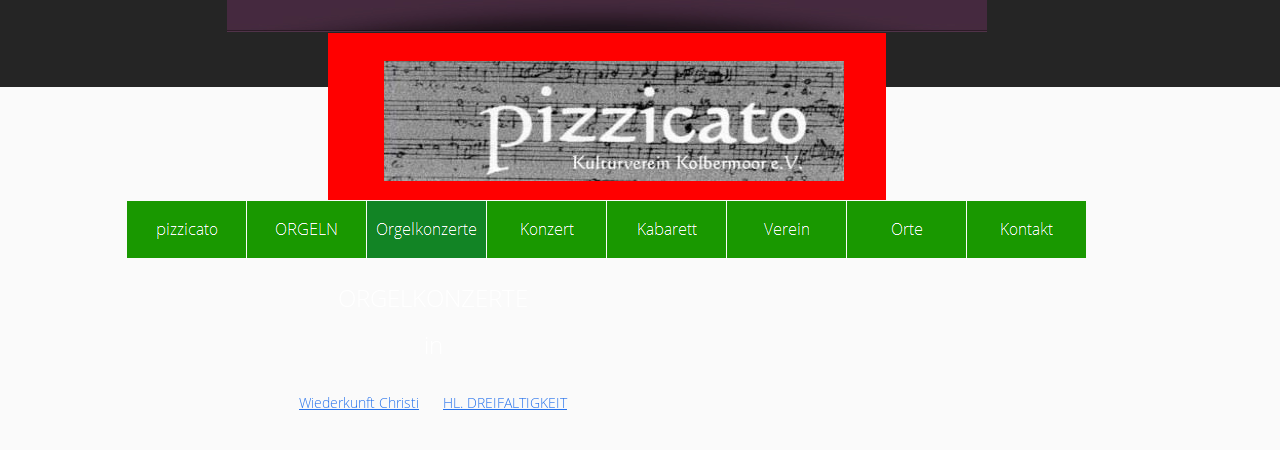

--- FILE ---
content_type: text/html
request_url: http://pizzicato-kolbermoor.de/html/orgelkonzerte.html
body_size: 2951
content:

<!DOCTYPE HTML PUBLIC "-//W3C//DTD HTML 4.01 Transitional//EN">
<html>
<head>
<title>Orgelkonzerte</title>
<meta http-equiv="Content-Type" content="text/html; charset=ISO-8859-1">
<script type="text/javascript">
<!--
function F_loadRollover(){} function F_roll(){}
//-->
</script>
<script type="text/javascript" src="../assets/rollover.js">
</script>
<style type="text/css">
@font-face {
font-family: 'Open Sans Light';
src: url('../OpenSans-Light.eot');
src: local('\263A'), url('../OpenSans-Light.eot') format('embedded-opentype'),
url('../OpenSans-Light.ttf') format('truetype'),
url('../OpenSans-Light.svg') format('svg');
font-weight: 300;
font-style: normal;
}</style>
<link rel="stylesheet" type="text/css" href="../html/fusion.css">
<link rel="stylesheet" type="text/css" href="../html/style.css">
<link rel="stylesheet" type="text/css" href="../html/site.css">
<link rel="stylesheet" type="text/css" href="../html/nof_jcarousel_skin.css">
<style type="text/css" title="NOF_STYLE_SHEET">
<!--

div#NavigationBar1_1LYR { 
position:absolute; visibility:hidden; top:0; left:0; z-index:1001;
}
div#NavigationBar1_2LYR { 
position:absolute; visibility:hidden; top:0; left:0; z-index:1002;
}
div#NavigationBar1_3LYR { 
position:absolute; visibility:hidden; top:0; left:0; z-index:1003;
}
div#NavigationBar1_4LYR { 
position:absolute; visibility:hidden; top:0; left:0; z-index:1004;
}
div#NavigationBar1_5LYR { 
position:absolute; visibility:hidden; top:0; left:0; z-index:1005;
}
div#NavigationBar1_6LYR { 
position:absolute; visibility:hidden; top:0; left:0; z-index:1006;
}
div#NavigationBar1_7LYR { 
position:absolute; visibility:hidden; top:0; left:0; z-index:1007;
}
div#NavigationBar1_8LYR { 
position:absolute; visibility:hidden; top:0; left:0; z-index:1008;
}
-->
</style>

</head>
<body style="margin: 0px;">
  <center>
  <table border="0" cellspacing="0" cellpadding="0">
    <tr valign="top" align="left">
      <td width="26"><img src="../assets/images/autogen/clearpixel.gif" width="26" height="1" border="0" alt=""></td>
      <td width="1106">
        <table id="Table1" border="0" cellspacing="0" cellpadding="0" width="100%" style="height: 258px;">
          <tr style="height: 32px;">
            <td width="1106" id="Cell1">
              <table width="100%" border="0" cellspacing="0" cellpadding="0">
                <tr>
                  <td align="center"><img id="Picture2" height="32" width="760" src="../assets/images/contentTop.jpg" border="0" alt="contentTop" title="contentTop"></td>
                </tr>
              </table>
            </td>
          </tr>
          <tr style="height: auto;">
            <td id="Cell2">
              <table width="100%" border="0" cellspacing="0" cellpadding="0">
                <tr>
                  <td align="center">
                    <table border="0" cellspacing="0" cellpadding="0" width="558" id="LayoutRegion1" style="height:167px;background-color: rgb(255,0,0); background-repeat: no-repeat">
                      <tr align="left" valign="top">
                        <td>
                          <table border="0" cellspacing="0" cellpadding="0" width="558">
                            <tr valign="top" align="left">
                              <td height="28" width="56"><img src="../assets/images/autogen/clearpixel.gif" width="56" height="1" border="0" alt=""></td>
                              <td></td>
                              <td width="42"><img src="../assets/images/autogen/clearpixel.gif" width="42" height="1" border="0" alt=""></td>
                            </tr>
                            <tr valign="top" align="left">
                              <td height="120"></td>
                              <td width="460"><img id="Bild54" height="120" width="460" src="../assets/images/pizzicato_Verein_Logo_.jpg" border="0" alt="pizzicato Verein Logo " title="pizzicato Verein Logo "></td>
                              <td></td>
                            </tr>
                          </table>
                        </td>
                      </tr>
                    </table>
                  </td>
                </tr>
              </table>
            </td>
          </tr>
          <tr style="height: 57px;">
            <td id="Cell3">
              <table width="100%" border="0" cellspacing="0" cellpadding="0">
                <tr>
                  <td align="center">
                    <table id="NavigationBar1" border="0" cellspacing="0" cellpadding="0" width="960">
                      <tr valign="top" align="left">
                        <td width="120"><a href="../index.html" target="_top" class="nof-navButtonAnchor" onmouseover="F_loadRollover('Navigationsschaltflaeche9','',0);F_roll('Navigationsschaltflaeche9',1)" onmouseout="F_roll('Navigationsschaltflaeche9',0)"><img id="Navigationsschaltflaeche9" name="Navigationsschaltflaeche9" height="57" width="120" src="../assets/images/autogen/pizzicato_Np_regular_1.png" onmouseover="F_loadRollover(this,'pizzicato_NRp_regularOver_1.png',0)" border="0" alt="pizzicato" title="pizzicato"></a></td>
                        <td width="120"><a href="../html/orgeln.html" target="_top" class="nof-navButtonAnchor" onmouseover="F_loadRollover('Navigationsschaltflaeche10','',0);F_roll('Navigationsschaltflaeche10',1)" onmouseout="F_roll('Navigationsschaltflaeche10',0)"><img id="Navigationsschaltflaeche10" name="Navigationsschaltflaeche10" height="57" width="120" src="../assets/images/autogen/ORGELN_Np_regular_1.png" onmouseover="F_loadRollover(this,'ORGELN_NRp_regularOver_1.png',new Array('NavigationBar1_1', 'vertical', 'bottom', 0, 57))" border="0" alt="ORGELN" title="ORGELN"></a></td>
                        <td width="120"><a href="../html/orgelkonzerte.html" target="_top" class="nof-navButtonAnchor" onmouseover="F_loadRollover('Navigationsschaltflaeche11','',0);F_roll('Navigationsschaltflaeche11',1)" onmouseout="F_roll('Navigationsschaltflaeche11',0)"><img id="Navigationsschaltflaeche11" name="Navigationsschaltflaeche11" height="57" width="120" src="../assets/images/autogen/Orgelkonzerte_Hp_highlighted_1.png" onmouseover="F_loadRollover(this,'Orgelkonzerte_HRp_highlightedOver_1.png',new Array('NavigationBar1_2', 'vertical', 'bottom', 0, 57))" border="0" alt="Orgelkonzerte" title="Orgelkonzerte"></a></td>
                        <td width="120"><a href="../html/konzert.html" target="_top" class="nof-navButtonAnchor" onmouseover="F_loadRollover('Navigationsschaltflaeche12','',0);F_roll('Navigationsschaltflaeche12',1)" onmouseout="F_roll('Navigationsschaltflaeche12',0)"><img id="Navigationsschaltflaeche12" name="Navigationsschaltflaeche12" height="57" width="120" src="../assets/images/autogen/Konzert_Np_regular_1.png" onmouseover="F_loadRollover(this,'Konzert_NRp_regularOver_1.png',new Array('NavigationBar1_3', 'vertical', 'bottom', 0, 57))" border="0" alt="Konzert" title="Konzert"></a></td>
                        <td width="120"><a href="../html/kabarett.html" target="_top" class="nof-navButtonAnchor" onmouseover="F_loadRollover('Navigationsschaltflaeche13','',0);F_roll('Navigationsschaltflaeche13',1)" onmouseout="F_roll('Navigationsschaltflaeche13',0)"><img id="Navigationsschaltflaeche13" name="Navigationsschaltflaeche13" height="57" width="120" src="../assets/images/autogen/Kabarett_Np_regular_1.png" onmouseover="F_loadRollover(this,'Kabarett_NRp_regularOver_1.png',new Array('NavigationBar1_4', 'vertical', 'bottom', 0, 57))" border="0" alt="Kabarett" title="Kabarett"></a></td>
                        <td width="120"><a href="../html/verein.html" target="_top" class="nof-navButtonAnchor" onmouseover="F_loadRollover('Navigationsschaltflaeche14','',0);F_roll('Navigationsschaltflaeche14',1)" onmouseout="F_roll('Navigationsschaltflaeche14',0)"><img id="Navigationsschaltflaeche14" name="Navigationsschaltflaeche14" height="57" width="120" src="../assets/images/autogen/Verein_Np_regular_1.png" onmouseover="F_loadRollover(this,'Verein_NRp_regularOver_1.png',new Array('NavigationBar1_5', 'vertical', 'bottom', 0, 57))" border="0" alt="Verein" title="Verein"></a></td>
                        <td width="120"><a href="../html/orte.html" target="_top" class="nof-navButtonAnchor" onmouseover="F_loadRollover('Navigationsschaltflaeche15','',0);F_roll('Navigationsschaltflaeche15',1)" onmouseout="F_roll('Navigationsschaltflaeche15',0)"><img id="Navigationsschaltflaeche15" name="Navigationsschaltflaeche15" height="57" width="120" src="../assets/images/autogen/Orte_Np_regular_1.png" onmouseover="F_loadRollover(this,'Orte_NRp_regularOver_1.png',new Array('NavigationBar1_6', 'vertical', 'bottom', 0, 57))" border="0" alt="Orte" title="Orte"></a></td>
                        <td width="120" height="57"><a href="../html/kontakt.html" target="_top" class="nof-navButtonAnchor" onmouseover="F_loadRollover('Navigationsschaltflaeche16','',0);F_roll('Navigationsschaltflaeche16',1)" onmouseout="F_roll('Navigationsschaltflaeche16',0)"><img id="Navigationsschaltflaeche16" name="Navigationsschaltflaeche16" height="57" width="120" src="../assets/images/autogen/Kontakt_Np_regular_1.png" onmouseover="F_loadRollover(this,'Kontakt_NRp_regularOver_1.png',0)" border="0" alt="Kontakt" title="Kontakt"></a></td>
                      </tr>
                    </table>
                  </td>
                </tr>
              </table>
            </td>
          </tr>
          <tr style="height: 0px;">
            <td id="Cell4"></td>
          </tr>
        </table>
      </td>
      <td width="92"><img src="../assets/images/autogen/clearpixel.gif" width="92" height="1" border="0" alt=""></td>
    </tr>
  </table>
  <table border="0" cellspacing="0" cellpadding="0" width="1224">
    <tr valign="top" align="left">
      <td height="26" width="12"><img src="../assets/images/autogen/clearpixel.gif" width="12" height="1" border="0" alt=""></td>
      <td width="786"><img src="../assets/images/autogen/clearpixel.gif" width="786" height="1" border="0" alt=""></td>
      <td width="426"><img src="../assets/images/autogen/clearpixel.gif" width="426" height="1" border="0" alt=""></td>
    </tr>
    <tr valign="top" align="left">
      <td></td>
      <td width="786" id="Text67" class="TextObject">
        <h1 style="text-align: center;"><span style="font-size: 24px; color: rgb(255,255,255); font-weight: normal;">ORGELKONZERTE</span></h1>
        <h1 style="text-align: center;"><span style="font-size: 24px; color: rgb(255,255,255); font-weight: normal;">in</span></h1>
        <h1 style="text-align: center;"><span style="color: rgb(255,255,255); font-weight: normal;"><a href="../html/orgel-mittwoch.html">Wiederkunft Christi</a>&nbsp;&nbsp; <a href="../html/hl__dreifaltigkeit1.html">HL. DREIFALTIGKEIT</a></span></h1>
        <h1 style="text-align: center; margin-bottom: 0px;"><span style="color: rgb(255,255,255); font-weight: normal;"></span>&nbsp;</h1>
      </td>
      <td></td>
    </tr>
  </table>
  <script type="text/javascript">
  var C_MENU_BORDER = 0;
  var C_MENU_SPACING = 0;
  var C_MENU_BGCOLOR = "";
  var C_MENU_AUTO_CLOSE = true;
  new NOF_Menu(
  new NOF_Main_Menu(new NOF_Menu_Item('NavigationBar1_1', 'vertical', 'bottom', 0, 57, 
 new NOF_Menu_Button('../html/wiederkunft_christi.html target=_top','../assets/images/autogen/Wiederkunft-Christi_Ns_regular.png','../assets/images/autogen/Wiederkunft-Christi_NRs_regularOver.png'),new NOF_Menu_Button('../html/hl__dreifaltigkeit.html target=_top','../assets/images/autogen/Hl.-Dreifaltigkeit_Ns_regular.png','../assets/images/autogen/Hl.-Dreifaltigkeit_NRs_regularOver.png')))
  , new NOF_Main_Menu(new NOF_Menu_Item('NavigationBar1_2', 'vertical', 'bottom', 0, 57, 
 new NOF_Menu_Button('../html/hl__dreifaltigkeit1.html target=_top','../assets/images/autogen/Hl.-Dreifaltigkeit_Ns_regular.png','../assets/images/autogen/Hl.-Dreifaltigkeit_NRs_regularOver.png'),new NOF_Menu_Button('../html/orgel-mittwoch.html target=_top','../assets/images/autogen/Orgel-MITTWOCH_Ns_regular.png','../assets/images/autogen/Orgel-MITTWOCH_NRs_regularOver.png'),new NOF_Menu_Button('../html/fruhere_orgelkonzerte.html target=_top','../assets/images/autogen/fr-here-Orgelkonzerte_Ns_regular.png','../assets/images/autogen/fr-here-Orgelkonzerte_NRs_regularOver.png')))
  , new NOF_Main_Menu(new NOF_Menu_Item('NavigationBar1_3', 'vertical', 'bottom', 0, 57, 
 new NOF_Menu_Button('../html/max_muller.html target=_top','../assets/images/autogen/Max-M-ller_Ns_regular.png','../assets/images/autogen/Max-M-ller_NRs_regularOver.png'),new NOF_Menu_Button('../html/operette.html target=_top','../assets/images/autogen/Operette_Ns_regular.png','../assets/images/autogen/Operette_NRs_regularOver.png'),new NOF_Menu_Button('../html/country.html target=_top','../assets/images/autogen/Country_Ns_regular.png','../assets/images/autogen/Country_NRs_regularOver.png'),new NOF_Menu_Button('../html/dolce_vita.html target=_top','../assets/images/autogen/Dolce-vita_Ns_regular.png','../assets/images/autogen/Dolce-vita_NRs_regularOver.png'),new NOF_Menu_Button('../html/voices.html target=_top','../assets/images/autogen/Voices_Ns_regular.png','../assets/images/autogen/Voices_NRs_regularOver.png')))
  , new NOF_Main_Menu(new NOF_Menu_Item('NavigationBar1_4', 'vertical', 'bottom', 0, 57, 
 new NOF_Menu_Button('../html/kinseher.html target=_top','../assets/images/autogen/Kinseher_Ns_regular.png','../assets/images/autogen/Kinseher_NRs_regularOver.png'),new NOF_Menu_Button('../html/eisi_gulp.html target=_top','../assets/images/autogen/Eisi-Gulp_Ns_regular.png','../assets/images/autogen/Eisi-Gulp_NRs_regularOver.png')))
  , new NOF_Main_Menu(new NOF_Menu_Item('NavigationBar1_5', 'vertical', 'bottom', 0, 57, 
 new NOF_Menu_Button('../html/satzung.html target=_top','../assets/images/autogen/Satzung_Ns_regular.png','../assets/images/autogen/Satzung_NRs_regularOver.png',
 new NOF_Menu_Item('NavigationBar1_7', 'vertical', 'right', 120, 0, new NOF_Menu_Button('../html/mitglied.html target=_top','../assets/images/autogen/Mitglied_Ns_regular.png','../assets/images/autogen/Mitglied_NRs_regularOver.png'))
 ),new NOF_Menu_Button('../html/impressum.html target=_top','../assets/images/autogen/Impressum_Ns_regular.png','../assets/images/autogen/Impressum_NRs_regularOver.png',
 new NOF_Menu_Item('NavigationBar1_8', 'vertical', 'right', 120, 0, new NOF_Menu_Button('../html/datenschutzerklarung.html target=_top','../assets/images/autogen/Datenschutzerkl-rung_Ns_regular.png','../assets/images/autogen/Datenschutzerkl-rung_NRs_regularOver.png'))
 ),new NOF_Menu_Button('../html/historie.html target=_top','../assets/images/autogen/Historie_Ns_regular.png','../assets/images/autogen/Historie_NRs_regularOver.png')))
  , new NOF_Main_Menu(new NOF_Menu_Item('NavigationBar1_6', 'vertical', 'bottom', 0, 57, 
 new NOF_Menu_Button('../html/mareissaal.html target=_top','../assets/images/autogen/Mareissaal_Ns_regular.png','../assets/images/autogen/Mareissaal_NRs_regularOver.png'),new NOF_Menu_Button('../html/kirche_wiederkunft_christi.html target=_top','../assets/images/autogen/Kirche-Wiederkunft-Christi_Ns_regular.png','../assets/images/autogen/Kirche-Wiederkunft-Christi_NRs_regularOver.png'),new NOF_Menu_Button('../html/kirche_hl__dreifaltigkeit.html target=_top','../assets/images/autogen/Kirche-Hl.-Dreifaltigkeit_Ns_regular.png','../assets/images/autogen/Kirche-Hl.-Dreifaltigkeit_NRs_regularOver.png'),new NOF_Menu_Button('../html/aula.html target=_top','../assets/images/autogen/Aula_Ns_regular.png','../assets/images/autogen/Aula_NRs_regularOver.png')))
  );
  </script>
</body>
</html>
</center>
 

--- FILE ---
content_type: text/css
request_url: http://pizzicato-kolbermoor.de/html/style.css
body_size: 5536
content:
/* Text */
BODY {	background-image : url( "../assets/images/background.png" );
	background-repeat : repeat-x;
	font-family : Open Sans Light ;
	font-size : 14px;
	color : rgb(51,51,51);
	background-color : rgb(250,250,250)}

.nof_TransportGreenBanners1-Default{
font-family:PT Sans ; font-size:24pt; color:rgb(51,51,51) 
}

.nof_TransportGreenNavbar4-Regular{
font-family:Open Sans Light ; font-size:16px; color:rgb(250,250,250) 
}

.nof_TransportGreenNavbar5-Rollover{
font-family:Open Sans Light ; font-size:16px; color:rgb(250,250,250) 
}

.nof_TransportGreenNavbar6-Highlighted{
font-family:Open Sans Light ; font-size:16px; color:rgb(250,250,250) 
}

.nof_TransportGreenNavbar7-HighlightedRollover{
font-family:Open Sans Light ; font-size:16px; color:rgb(250,250,250) 
}

.nof_TransportGreenNavbar9-Regular{
font-family:Open Sans Light ; font-size:13px; color:rgb(250,250,250) 
}

.nof_TransportGreenNavbar10-Rollover{
font-family:Open Sans Light ; font-size:13px; color:rgb(250,250,250) 
}

.nof_TransportGreenNavbar11-Highlighted{
font-family:Open Sans Light ; font-size:13px; color:rgb(250,250,250) 
}

.nof_TransportGreenNavbar12-HighlightedRollover{
font-family:Open Sans Light ; font-size:13px; color:rgb(250,250,250) 
}


P {
	font-family: Open Sans Light ;
	font-size : 14px;
	color : rgb(51,51,51);
	line-height : 1.5em}

.TextObject{
	font-family: Open Sans Light ;
	font-size : 14px;
	color : rgb(51,51,51)
}

.TextNavBar{
	font-family: Open Sans Light ;
	font-size : 14px;
	color : rgb(0,30,78)
}

A:visited {
	font-family: Open Sans Light ;
	color : rgb(140,0,149);
	font-size : 14px}

A:active {
	font-family: Open Sans Light ;
	color : rgb(9,74,178);
	font-size : 14px}

H1 {
	font-family: Open Sans Light ;
	color : rgb(34,34,34)}

H2 {
	font-family: Open Sans Light ;
	color : rgb(34,34,34)}

H3 {
	font-family: Open Sans Light ;
	color : rgb(34,34,34)}



UL {
	font-family: Open Sans Light ;
	font-size : 14px;
	color : rgb(51,51,51)
}

OL {
	font-family: Open Sans Light ;
	font-size : 14px;
	color : rgb(51,51,51)
}

/* Accordiion */
.ui-accordion{
	border: 1px solid #199900 !important;
	border-top: none !important;
	background-color: transparent !important
}
 .ui-accordion a {
	border: none !important
}
div.ui-accordion.selected a.head.selected  {
	background-image: url( "../assets/images/AccordionTabOpen.png" ) !important;
	color: #fafafa !important
}
.ui-accordion a.head {
	background-image: url( "../assets/images/AccordionTabClosed.png" ) !important;
	background-color: transparent !important;
	border: none !important;
	font-size: 11px !important;
	color: #fafafa !important;
	font-weight: normal !important;
	text-indent: 25px !important;
	height: 30px !important;
	line-height: 30px !important
}
.ui-accordion .ui-accordion-panel a {
	display: inline !important
}

/* Tabs */
.ui-tabs-panel{
	border: 1px solid #199900 !important;
	padding: 0px !important;
	background-color: transparent !important
}
.ui-tabs-nav a {
	background-image: url( "../assets/images/tab_top.png" ) !important;
	font-weight: normal !important;
	color: #fafafa !important;
	font-size: 11px !important;
	line-height: 22px !important
}
.ui-tabs-nav .ui-tabs-selected a {
	color: #fafafa !important
}
.ui-tabs-nav a span  {
	background-image: url( "../assets/images/tab_top.png" ) !important;
	max-height: 50px;
	height: 22px !important
}
.ui-tabs-nav a:hover span{
	background-position: 0 -50px !important
}
.ui-tabs-nav a:hover{
	background-position: 100% -150px !important;
	color: #fafafa !important
}

/* Toggle Pane */
div.TogglePaneFancyHeader {
	font-family: inherit !important;
	font-size: 11px !important;
	font-weight: normal !important;
	line-height: 30px;
	height: 30px !important;
	padding: 0px !important;
	text-indent: 25px;
	cursor: pointer;
	border: 1px solid #199900 !important;
	border-width: 0px 1px !important;
	background-color: transparent !important;
	background-image: url( "../assets/images/TogglePaneOpen.png" ) !important;
	background-position: 0% 0% !important;
	color: #f2f2f2 !important
}
div.TogglePaneFancyHeaderClosed {
	background-color: transparent !important;
	background-image: url( "../assets/images/TogglePaneClosed.png" ) !important;
	background-position: 0% 0% !important;
	color: #fafafa !important
}
div.TogglePanePlainContent {
	border: 1px solid #199900 !important;
	border-top: none !important;
	background-color: transparent !important
}

A:hover {
	font-family: Open Sans Light ;
	color : rgb(38,114,236);
	font-size : 14px}

.jcarousel-skin-nof .jcarousel-next-horizontal{
    background: transparent url( "Images\\next-horizontal.png" ) no-repeat 0 0}

.jcarousel-skin-nof .jcarousel-direction-rtl .jcarousel-next-horizontal{
    background-image: url( "Images\\prev-horizontal.png" )
}

.jcarousel-skin-nof .jcarousel-prev-horizontal{
    background: transparent url( "Images\\prev-horizontal.png" ) no-repeat 0 0}

.jcarousel-skin-nof .jcarousel-direction-rtl .jcarousel-prev-horizontal{
    background-image: url( "Images\\next-horizontal.png" )
}

.jcarousel-skin-nof .jcarousel-next-vertical{
    background: transparent url( "Images\\next-vertical.png" ) no-repeat 0 0}

.jcarousel-skin-nof .jcarousel-prev-vertical{
    background: transparent url( "Images\\prev-vertical.png" ) no-repeat 0 0}


A {
	font-family: Open Sans Light ;
	color : rgb(38,114,236);
	font-size : 14px
}


H4 {
	font-family: Open Sans Light ;
	color : rgb(34,34,34)}

H5 {
	font-family: Open Sans Light ;
	color : rgb(34,34,34)}

H6 {
	font-family: Open Sans Light ;
	color : rgb(34,34,34)}